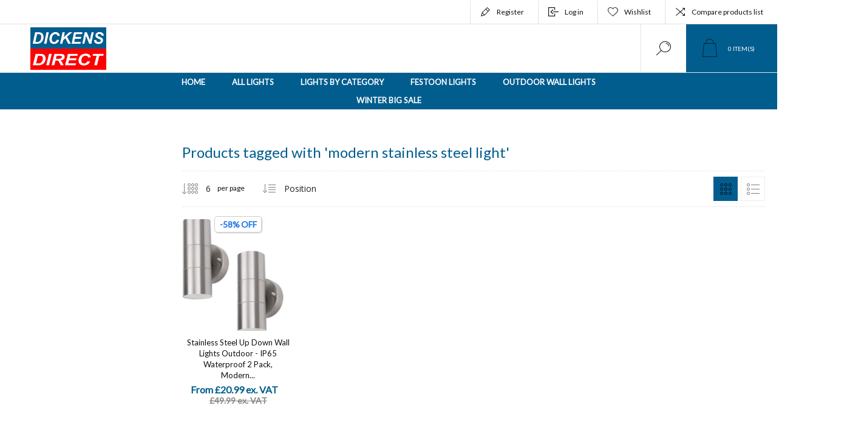

--- FILE ---
content_type: text/html; charset=utf-8
request_url: https://www.dickensdirect.com/modern-stainless-steel-light
body_size: 13056
content:



<!DOCTYPE html>
<html lang="en" dir="ltr" class="html-product-tag-page">
<head>
    <title>Products tagged with &#x27;modern stainless steel light&#x27;</title>
    <meta http-equiv="Content-type" content="text/html;charset=UTF-8" />
    <meta name="description" content="We offer a wide range of decorative lighting for your home and garden at Dickens Direct. Explore a wide range of quality products and find great deals. Buy Now!" />
    <meta name="keywords" content="Online lighting shop, best online lighting stores uk, lighting uk, buy lights online, smart lights for home, home office lighting, solar lights for garden, outdoor wall lights, plug in wall lights, led ceiling lights, ceiling lights for living room, black ceiling lights," />
    <meta name="generator" content="nopCommerce" />
    <meta name="viewport" content="width=device-width, initial-scale=1.0, minimum-scale=1.0, maximum-scale=2.0" />
    <link rel="preload" as="font" href="/Themes/Pacific/Content/fonts/pacific.woff" crossorigin />
    
    
    
    <!-- Google Tag Manager -->
    
    <!-- End Google Tag Manager -->
    <!-- Google Tag Manager -->
    
    <!-- End Google Tag Manager -->
    

    
    
    
    
    

    


    

    <link rel="stylesheet" type="text/css" href="/css/xneie6gdn4afxsorufauva.styles.css?v=vRZOUgGbl5j8_OOxHz_SYtlYq1o" /><link rel="stylesheet" type="text/css" href="https://fonts.googleapis.com/css?family=Open+Sans:400,300,700" />
<link rel="stylesheet" type="text/css" href="https://fonts.googleapis.com/css?family=Lato&subset=latin-ext&display=swap" />

    <!-- Global site tag (gtag.js) - Google Analytics -->
<script async src='https://www.googletagmanager.com/gtag/js?id=AW-697545006'></script>
<script>
window.dataLayer = window.dataLayer || [];
function gtag(){dataLayer.push(arguments);}
gtag('js', new Date());

gtag('config', 'AW-697545006');


</script>
<!-- Global site tag (gtag.js) - Google Analytics -->
<script async src="https://www.googletagmanager.com/gtag/js?id=G-QHLK6MG05F"></script>
<script>
  window.dataLayer = window.dataLayer || [];
  function gtag(){dataLayer.push(arguments);}
  gtag('js', new Date());
  gtag('config', 'G-QHLK6MG05F');
</script>
<script async="true" type="text/javascript" src="https://s.kk-resources.com/leadtag.js" ></script>
<!-- TrustBox script -->
<script type="text/javascript" src="//widget.trustpilot.com/bootstrap/v5/tp.widget.bootstrap.min.js" async></script>
<!-- End TrustBox script -->


    
    
    
    <link rel="apple-touch-icon" sizes="180x180" href="/icons/icons_0/apple-touch-icon.png?v=E65GhX5CbF">
<link rel="icon" type="image/png" sizes="32x32" href="/icons/icons_0/favicon-32x32.png?v=E65GhX5CbF">
<link rel="icon" type="image/png" sizes="16x16" href="/icons/icons_0/favicon-16x16.png?v=E65GhX5CbF">
<link rel="manifest" href="/icons/icons_0/site.webmanifest?v=E65GhX5CbF">
<link rel="mask-icon" href="/icons/icons_0/safari-pinned-tab.svg?v=E65GhX5CbF" color="#5bbad5">
<link rel="shortcut icon" href="/icons/icons_0/favicon.ico?v=E65GhX5CbF">
<meta name="msapplication-TileColor" content="#da532c">
<meta name="msapplication-config" content="/icons/icons_0/browserconfig.xml?v=E65GhX5CbF">
<meta name="theme-color" content="#ffffff">
    
    
    <!--Powered by nopCommerce - https://www.nopCommerce.com-->
    
</head>
<body class="products-by-tag-page-body">
    <!-- Google Tag Manager (noscript) -->
    <noscript><iframe src="https://www.googletagmanager.com/ns.html?id=GTM-N38Z6C8"
    height="0" width="0" style="display:none;visibility:hidden"></iframe></noscript>
    <!-- End Google Tag Manager (noscript) -->
    <!-- Google Tag Manager (noscript) -->
    <noscript><iframe src="https://www.googletagmanager.com/ns.html?id=GTM-57LZKR32"
    height="0" width="0" style="display:none;visibility:hidden"></iframe></noscript>
    <!-- End Google Tag Manager (noscript) -->
    <input name="__RequestVerificationToken" type="hidden" value="CfDJ8IEUS_AnQ5BOhx9BnrboN0jff6y3uN441HxfEHzqXU_05fyhEDGKWl0FjbQbbo_wKaxaXIrLGDXN6CVjExMa34LoUskoKfoJRVStmhOoFdN0hkZyyx-5Teiinblm_wI8e2MUHrYzDGw3AviZlmI0Xg4" />
    


<div class="ajax-loading-block-window" style="display: none">
</div>
<div id="dialog-notifications-success" title="Notification" style="display:none;">
</div>
<div id="dialog-notifications-error" title="Error" style="display:none;">
</div>
<div id="dialog-notifications-warning" title="Warning" style="display:none;">
</div>
<div id="bar-notification" class="bar-notification-container" data-close="Close">
</div>

<!--[if lte IE 8]>
    <div style="clear:both;height:59px;text-align:center;position:relative;">
        <a href="http://www.microsoft.com/windows/internet-explorer/default.aspx" target="_blank">
            <img src="/Themes/Pacific/Content/img/ie_warning.jpg" height="42" width="820" alt="You are using an outdated browser. For a faster, safer browsing experience, upgrade for free today." />
        </a>
    </div>
<![endif]-->

<div class="master-wrapper-page">
<div class="header">
    
    <div class="responsive-strip">
        <div class="responsive-logo-wrapper">
            



<a href="/" class="logo">


<img alt="Dickens Direct" src="https://www.dickensdirect.com/images/thumbs/0001756_logo1.png" /></a>
        </div>
    </div>
    <div class="header-upper">
        <div class="header-selectors-wrapper">
            
            
            
            
        </div>
        <div class="header-links-wrapper">
            <div class="header-links">
                

<div class="hedar-links-item">
    <!-- TrustBox widget - Micro Review Count -->
    <div class="trustpilot-widget" data-locale="en-GB" data-template-id="5419b6a8b0d04a076446a9ad" data-businessunit-id="61fc4566a16cf7ffb4c3f029" data-style-height="24px" data-style-width="100%" data-theme="light" data-min-review-count="10" style="position: relative; top: 6px">
    <a href="https://uk.trustpilot.com/review/dickensdirect.com" target="_blank" rel="noopener">Trustpilot</a>
    </div>
    <!-- End TrustBox widget -->
</div>

        <div class="hedar-links-item">
            <a href="/register?returnUrl=%2Fmodern-stainless-steel-light" class="ico-register">Register</a>
        </div>
    <div class="hedar-links-item">
        <a href="/login?returnUrl=%2Fmodern-stainless-steel-light" class="ico-login">Log in</a>
    </div>
    <div class="hedar-links-item">
        <a href="/wishlist" class="ico-wishlist">
            <span class="wishlist-label">Wishlist</span>

        </a>
    </div>
    <div class="hedar-links-item">
        <a href="/compareproducts" class="ico-compare">Compare products list</a>
    </div>



            </div>
        </div>
        
    </div>
    <div class="header-lower">
        <div class="header-logo">
            



<a href="/" class="logo">


<img alt="Dickens Direct" src="https://www.dickensdirect.com/images/thumbs/0001756_logo1.png" /></a>
        </div>
        <div class="search-box store-search-box">
            <form method="get" id="small-search-box-form" action="/search">
        <input type="text" class="search-box-text" id="small-searchterms" autocomplete="off" name="q" placeholder="Search store" aria-label="Search store" />

    <!--Kendo scripts should be included before kendo.all.min.js in case we have HelpDesk. That is why we use Append to place them at the top of any other scripts -->

   






<input type="hidden" class="instantSearchResourceElement"
       data-highlightFirstFoundElement="false"
       data-minKeywordLength="3"
       data-defaultProductSortOption="0"
       data-instantSearchUrl="/instantSearchFor"
       data-searchPageUrl="/search"
       data-searchInProductDescriptions="false"
       data-numberOfVisibleProducts="5"
       data-noResultsResourceText=" No data found."/>

        <button type="submit" class="button-1 search-box-button">Search</button>
            
</form>
            <div class="search-box-opener">Search</div>
        </div>
        <div class="header-flyout-cart">
            <div class="mobile-flyout-cart-toggle" title="Close">
                <span class="first"></span>
                <span class="second"></span>
            </div>
            

<div class="flyout-cart-wrapper" data-flyoutCartUrl="/PacificTheme/FlyoutShoppingCart">
    <div id="topcartlink" class="flyout-cart-link" title="Shopping cart">
        <a href="/cart" class="ico-cart no-items-in-cart">
            <span class="cart-qty-number-mobile">0</span>
            <span class="cart-qty-number-desktop"><strong>0</strong> item(s)</span>
            <span class="cart-qty sub-total"></span>
        </a>        
    </div>
    <div id="flyout-cart" class="flyout-cart">
        <div class="mini-shopping-cart">
            <div class="count no-items-in-cart">
You have no items in your shopping cart.            </div>
        </div>
    </div>
</div>
        </div>
    </div>
    <div class="header-lower-menu">
        <div class="header-menu">
            <div class="menu-button">
                <div class="menu-open" title="Menu">
                    <span class="menu-icon-line"></span>
                    <span class="menu-icon-line"></span>
                    <span class="menu-icon-line"></span>
                </div>
                <div class="menu-close" title="Close"></div>
            </div>
            <div class="menu-header">
                

<div class="hedar-links-item">
    <!-- TrustBox widget - Micro Review Count -->
    <div class="trustpilot-widget" data-locale="en-GB" data-template-id="5419b6a8b0d04a076446a9ad" data-businessunit-id="61fc4566a16cf7ffb4c3f029" data-style-height="24px" data-style-width="100%" data-theme="light" data-min-review-count="10" style="position: relative; top: 6px">
    <a href="https://uk.trustpilot.com/review/dickensdirect.com" target="_blank" rel="noopener">Trustpilot</a>
    </div>
    <!-- End TrustBox widget -->
</div>

        <div class="hedar-links-item">
            <a href="/register?returnUrl=%2Fmodern-stainless-steel-light" class="ico-register">Register</a>
        </div>
    <div class="hedar-links-item">
        <a href="/login?returnUrl=%2Fmodern-stainless-steel-light" class="ico-login">Log in</a>
    </div>
    <div class="hedar-links-item">
        <a href="/wishlist" class="ico-wishlist">
            <span class="wishlist-label">Wishlist</span>

        </a>
    </div>
    <div class="hedar-links-item">
        <a href="/compareproducts" class="ico-compare">Compare products list</a>
    </div>



                
                
                
            </div>
            <div class="menu-body">










    <ul class="mega-menu"
        data-isRtlEnabled="false"
        data-enableClickForDropDown="false">


<li class=" ">

    <a href="/" class="" title="Home" ><span> Home</span></a>

</li>


<li class="has-sublist with-dropdown-in-grid">
        <a class="with-subcategories" href="/the-best-smart-home-lights-for-sale"><span>All Lights</span></a>

        <div class="dropdown categories fullWidth boxes-4">
            <div class="row-wrapper">
                <div class="row"><div class="box">
                <div class="title">
                        <a href="/best-indoor-lights-for-sale" title="Indoor Lights"><span>Indoor Lights</span></a>
                    </div>
                <div class="wrapper">
                    <div class="picture">
                        <a href="/best-indoor-lights-for-sale" title="Show products in category Indoor Lights">
                            <img class="lazy" alt="Picture for category Indoor Lights" src="[data-uri]" data-original="https://www.dickensdirect.com/images/thumbs/0004070_indoor-lights_290.png" />
                        </a>
                    </div>
                </div>
                </div><div class="box">
                <div class="title">
                        <a href="/bathroom-lights" title="Bathroom Lights"><span>Bathroom Lights</span></a>
                    </div>
                <div class="wrapper">
                    <div class="picture">
                        <a href="/bathroom-lights" title="Show products in category Bathroom Lights">
                            <img class="lazy" alt="Picture for category Bathroom Lights" src="[data-uri]" data-original="https://www.dickensdirect.com/images/thumbs/0003810_bathroom-lights_290.png" />
                        </a>
                    </div>
                </div>
                </div><div class="box">
                <div class="title">
                        <a href="/string-lights" title="String Lights"><span>String Lights</span></a>
                    </div>
                <div class="wrapper">
                    <div class="picture">
                        <a href="/string-lights" title="Show products in category String Lights">
                            <img class="lazy" alt="Picture for category String Lights" src="[data-uri]" data-original="https://www.dickensdirect.com/images/thumbs/0003806_string-lights_290.png" />
                        </a>
                    </div>
                </div>
                </div><div class="box">
                <div class="title">
                        <a href="/light-bulbs" title="Light Bulbs"><span>Light Bulbs</span></a>
                    </div>
                <div class="wrapper">
                    <div class="picture">
                        <a href="/light-bulbs" title="Show products in category Light Bulbs">
                            <img class="lazy" alt="Picture for category Light Bulbs" src="[data-uri]" data-original="https://www.dickensdirect.com/images/thumbs/0003809_light-bulbs_290.png" />
                        </a>
                    </div>
                </div>
                </div></div><div class="row"><div class="box">
                <div class="title">
                        <a href="/buy-ceiling-lights-in-uk" title="Ceiling Lights"><span>Ceiling Lights</span></a>
                    </div>
                <div class="wrapper">
                    <div class="picture">
                        <a href="/buy-ceiling-lights-in-uk" title="Show products in category Ceiling Lights">
                            <img class="lazy" alt="Picture for category Ceiling Lights" src="[data-uri]" data-original="https://www.dickensdirect.com/images/thumbs/0012997_ceiling-lights_290.png" />
                        </a>
                    </div>
                </div>
                </div><div class="box">
                <div class="title">
                        <a href="/outdoor-lights" title="Outdoor Lights"><span>Outdoor Lights</span></a>
                    </div>
                <div class="wrapper">
                    <div class="picture">
                        <a href="/outdoor-lights" title="Show products in category Outdoor Lights">
                            <img class="lazy" alt="Picture for category Outdoor Lights" src="[data-uri]" data-original="https://www.dickensdirect.com/images/thumbs/0012996_outdoor-lights_290.png" />
                        </a>
                    </div>
                </div>
                </div><div class="box">
                <div class="title">
                        <a href="/buy-best-outdoor-solar-lights-for-home" title="Solar Lights"><span>Solar Lights</span></a>
                    </div>
                <div class="wrapper">
                    <div class="picture">
                        <a href="/buy-best-outdoor-solar-lights-for-home" title="Show products in category Solar Lights">
                            <img class="lazy" alt="Picture for category Solar Lights" src="[data-uri]" data-original="https://www.dickensdirect.com/images/thumbs/0012998_solar-lights_290.png" />
                        </a>
                    </div>
                </div>
                </div><div class="box">
                <div class="title">
                        <a href="/buy-festoon-lights-in-the-uk" title="Festoon Lights"><span>Festoon Lights</span></a>
                    </div>
                <div class="wrapper">
                    <div class="picture">
                        <a href="/buy-festoon-lights-in-the-uk" title="Show products in category Festoon Lights">
                            <img class="lazy" alt="Picture for category Festoon Lights" src="[data-uri]" data-original="https://www.dickensdirect.com/images/thumbs/0013011_festoon-lights_290.png" />
                        </a>
                    </div>
                </div>
                </div></div>
            </div>

        </div>
</li>

<li class=" ">

    <a href="/lights-shop-by-indoor" class="" title="Lights by Category" ><span> Lights by Category</span></a>

</li>

<li class=" ">

    <a href="/festoon-lights-for-sale" class="" title="Festoon Lights" ><span> Festoon Lights</span></a>

</li>

<li class=" ">

    <a href="/outdoor-wall-lighting" class="" title="Outdoor Wall Lights" ><span> Outdoor Wall Lights</span></a>

</li>

<li class=" ">

    <a href="/winter-big-sale" class="" title="Winter Big Sale " ><span> Winter Big Sale </span></a>

</li>
        
    </ul>
    <div class="menu-title"><span>Menu</span></div>
    <ul class="mega-menu-responsive">


<li class=" ">

    <a href="/" class="" title="Home" ><span> Home</span></a>

</li>

<li class="has-sublist">

        <a class="with-subcategories" href="/the-best-smart-home-lights-for-sale"><span>All Lights</span></a>

        <div class="plus-button"></div>
        <div class="sublist-wrap">
            <ul class="sublist">
                <li class="back-button">
                    <span>Back</span>
                </li>
                
        <li>
            <a class="lastLevelCategory" href="/best-indoor-lights-for-sale" title="Indoor Lights"><span>Indoor Lights</span></a>
        </li>
        <li>
            <a class="lastLevelCategory" href="/bathroom-lights" title="Bathroom Lights"><span>Bathroom Lights</span></a>
        </li>
        <li>
            <a class="lastLevelCategory" href="/string-lights" title="String Lights"><span>String Lights</span></a>
        </li>
        <li>
            <a class="lastLevelCategory" href="/light-bulbs" title="Light Bulbs"><span>Light Bulbs</span></a>
        </li>
        <li>
            <a class="lastLevelCategory" href="/buy-ceiling-lights-in-uk" title="Ceiling Lights"><span>Ceiling Lights</span></a>
        </li>
        <li>
            <a class="lastLevelCategory" href="/outdoor-lights" title="Outdoor Lights"><span>Outdoor Lights</span></a>
        </li>
        <li>
            <a class="lastLevelCategory" href="/buy-best-outdoor-solar-lights-for-home" title="Solar Lights"><span>Solar Lights</span></a>
        </li>
        <li>
            <a class="lastLevelCategory" href="/buy-festoon-lights-in-the-uk" title="Festoon Lights"><span>Festoon Lights</span></a>
        </li>

            </ul>
        </div>

</li>

<li class=" ">

    <a href="/lights-shop-by-indoor" class="" title="Lights by Category" ><span> Lights by Category</span></a>

</li>

<li class=" ">

    <a href="/festoon-lights-for-sale" class="" title="Festoon Lights" ><span> Festoon Lights</span></a>

</li>

<li class=" ">

    <a href="/outdoor-wall-lighting" class="" title="Outdoor Wall Lights" ><span> Outdoor Wall Lights</span></a>

</li>

<li class=" ">

    <a href="/winter-big-sale" class="" title="Winter Big Sale " ><span> Winter Big Sale </span></a>

</li>
        
    </ul>
            </div>
        </div>
    </div>
    
</div>    
    <div class="overlayOffCanvas"></div>
    <div class="master-wrapper-content">
        











<div id="product-ribbon-info" data-productid="0"
     data-productboxselector=".product-item, .item-holder"
     data-productboxpicturecontainerselector=".picture, .item-picture"
     data-productpagepicturesparentcontainerselector=".product-essential"
     data-productpagebugpicturecontainerselector=".picture"
     data-retrieveproductribbonsurl="/RetrieveProductRibbons">
</div>

    
    
    
    
    
    
    

<div class="quickViewData" data-productselector=".product-item"
     data-productselectorchild=".buttons"
     data-retrievequickviewurl="/quickviewdata"
     data-quickviewbuttontext="Quick View"
     data-quickviewbuttontitle="Quick View"
     data-isquickviewpopupdraggable="True"
     data-enablequickviewpopupoverlay="True"
     data-accordionpanelsheightstyle="content"
     data-getquickviewbuttonroute="/getquickviewbutton">
</div>
        



<div id="color-squares-info"
     data-retrieve-color-squares-url="/PacificTheme/RetrieveColorSquares"
     data-product-attribute-change-url="/ShoppingCart/ProductDetails_AttributeChange"
     data-productbox-selector=".product-item"
     data-productbox-container-selector=".attribute-squares-wrapper"
     data-productbox-price-selector=".prices .actual-price">
</div>
        <div class="master-column-wrapper">
            


        <div class="center-2 ">
            
            




<div class="page product-tag-page">
    <div class="page-title">
        <h1>Products tagged with &#x27;modern stainless steel light&#x27;</h1>
    </div>
    <div class="page-body">
        
        

<div class="product-selectors">

        <div class="product-viewmode">
                <a class="viewmode-icon grid selected" data-viewmode="grid" title="Grid" tabindex="0" aria-role="button" href="#">Grid</a>
                <a class="viewmode-icon list " data-viewmode="list" title="List" tabindex="0" aria-role="button" href="#">List</a>
        </div>
        
    <div class="filters-button">
        Filters
    </div>

        <div class="product-page-size">
            <select aria-label="Select number of products per page" id="products-pagesize" name="products-pagesize"><option value="3">3</option>
<option selected="selected" value="6">6</option>
<option value="9">9</option>
<option value="18">18</option>
</select>
            <span>per page</span>
        </div>
        

        <div class="product-sorting">
            <select aria-label="Select product sort order" id="products-orderby" name="products-orderby"><option selected="selected" value="0">Position</option>
<option value="5">Name: A to Z</option>
<option value="6">Name: Z to A</option>
<option value="10">Price: Low to High</option>
<option value="11">Price: High to Low</option>
<option value="15">Created on</option>
</select>
        </div>
        
</div>
        
        


<div class="products-container">
    <div class="ajax-products-busy"></div>
    <div class="products-wrapper">
        

    <div class="product-grid">
        <div class="item-grid">
                <div class="item-box">
                    



<div class="product-item hover-variant-two" data-productid="422">
    <div class="picture">
            <a href="/minisun-modern-stainless-steel-up-down-wall-lights" title="Wall Light">


    <img src="[data-uri]"
         data-lazyloadsrc="https://www.dickensdirect.com/images/thumbs/0008206_stainless-steel-up-down-wall-lights-outdoor-ip65-waterproof-2-pack-modern-double-sided-exterior-wall_440.jpeg" alt="wall light" title="Wall Light"/>
            </a>
    </div>
    <div class="details">
        <div class="details-top">
            <h2 class="product-title">
                <a href="/minisun-modern-stainless-steel-up-down-wall-lights">Stainless Steel Up Down Wall Lights Outdoor - IP65 Waterproof 2 Pack, Modern Double Sided Exterior Wall Spotlights for Garden, Patio, Pathway - GU10 Bulb Compatible (Bulbs Not Included)</a>
            </h2>
                <div class="product-rating-box" title="428 review(s)">
                    <div class="rating">
                        <div style="width: 97%">
                        </div>
                    </div>
                </div>
        </div>

        <div class="description" data-short-description=none>
        </div>

        <div class="prices">
            <span class="price actual-price">From &#xA3;20.99 ex. VAT</span>
                <span class="price old-price">&#xA3;49.99 ex. VAT</span>
        </div>
    </div>
    <div class="add-info">
        
        <div class="buttons">
                <button type="button" class="button-2 product-box-add-to-cart-button" onclick="AjaxCart.addproducttocart_catalog('/addproducttocart/catalog/422/1/1');return false;">Add to cart</button>
                <button type="button" class="button-2 add-to-wishlist-button" title="Add to wishlist" onclick="AjaxCart.addproducttocart_catalog('/addproducttocart/catalog/422/2/1');return false;">Add to wishlist</button>
                <button type="button" class="button-2 add-to-compare-list-button" title="Add to compare list" onclick="AjaxCart.addproducttocomparelist('/compareproducts/add/422');return false;">Add to compare list</button>
        </div>
        <a class="item-box-overlay" href="/minisun-modern-stainless-steel-up-down-wall-lights" title="Stainless Steel Up Down Wall Lights Outdoor - IP65 Waterproof 2 Pack, Modern Double Sided Exterior Wall Spotlights for Garden, Patio, Pathway - GU10 Bulb Compatible (Bulbs Not Included)">
            <span class="item-box-overlay-tint"></span>
        </a>
        
    </div>
    <div class="attribute-squares-wrapper"></div>
</div>

                </div>
        </div>
    </div>

    </div>
</div>

        
    </div>
</div>

            
        </div>
        <div class="side-2">




    



    

    

        </div>

<div class="home-page-advantages">
    <div class="advantages-item">
        <div class="picture">
            <img src="/imgs/free-delivery.png" alt="Free Delivery" title="Free Delivery">
        </div>
    </div>
    <div class="advantages-item">
        <div class="picture">
            <img src="/imgs/12-months-warranty.png" alt="12 Months Warranty" title="12 Months Warranty">
        </div>
    </div>
    <div class="advantages-item">
        <div class="picture">
            <img src="/imgs/top-quality-products.png" alt="Top Quality Products" title="Top Quality Products">
        </div>
    </div>
    <div class="advantages-item">
        <div class="picture">
            <img src="/imgs/secure-payment.png" alt="Secure Payments" title="Secure Payments">
        </div>
    </div>
    <div class="advantages-item">
        <div class="picture">
            <img src="/imgs/money-back-guarantee.png" alt="30 Days Money Back Guaranteed" title="30 Days Money Back Guaranteed">
        </div>
    </div>
    <div class="advantages-item">
        <div class="picture">
            <img src="/imgs/live-chat-support.png" alt="24/7 Live Chat Support" title="24/7 Live Chat Support">
        </div>
    </div>
    <div class="advantages-item">
        <div class="picture">
            <img src="/imgs/hassle-free-returns.png" alt="Hassle Free Returns" title="Hassle Free Returns">
        </div>
    </div>
</div>        </div>
        
    </div>
    



<div class="footer">
    <div class="footer-upper">
        <div class="footer-blocks-wrapper left">
            <div class="footer-block contact">
                <div class="title">
                    <strong>Contact Info</strong>
                </div>
                <ul class="list footer-collapse">
                    <li>Please contact the Customer Services for returning address</li>
                    <li class="address-street">
                        <span>124-128 City Road, London</span>
                    </li>
                    <li class="address-city">
                        <span>London, England, EC1V 2NX</span>
                    </li>
                    <li class="e-mail">
                        <span>sales@dickensdirect.com</span>
                    </li>
                    <li class="phone">
                        <span>+44 333 577 0049</span>
                    </li>
                    <li class="work-time">
                        <span>Mon--Fri 9:00AM - 5:00PM</span>
                    </li>
                </ul>
            </div>
            <div class="footer-block information">
                <div class="title">
                    <strong>Customer Service</strong>
                </div>
                <ul class="list footer-collapse">                    
                        <li><a href="/seller-terms-conditions">Seller Terms &amp; Conditions</a></li>
                        <li><a href="/shipping-returns">Shipping &amp; returns</a></li>
                        <li><a href="/privacy-notice">Privacy notice</a></li>
                        <li><a href="/terms-and-conditions">Terms &amp; Conditions</a></li>
                        <li><a href="/about-us">About us</a></li>
                        <li><a href="/contactus">Contact us</a></li>
                </ul>
            </div>
        </div>
        <div class="footer-blocks-wrapper right">
            <div class="footer-block service">
                <div class="title">
                    <strong>Information</strong>
                </div>
                <ul class="list footer-collapse">
	                    <li><a href="/search">Search</a> </li>
	                    <li><a href="/news">News</a></li>
	                    <li><a href="/blog">Blog</a></li>
	                    <li><a href="/compareproducts">Compare products list</a></li>
	                    <li><a href="/newproducts">New products</a></li>
                </ul>
            </div>
            <div class="footer-block account">
                <div class="title">
                    <strong>My Account</strong>
                </div>
                <ul class="list footer-collapse">
	                    <li><a href="/customer/info">My account</a></li>
	                    <li><a href="/order/history">Orders</a></li>
	                    <li><a href="/customer/addresses">Addresses</a></li>
	                    <li><a href="/cart">Shopping cart</a></li>
	                    <li><a href="/wishlist">Wishlist</a></li>
	                    <li><a href="/vendor/apply">Apply for vendor account</a></li>
                </ul>
            </div> 
            <div class="footer-block newsletter">
    <div class="title">
        <strong>Newsletter</strong>
    </div>
    <ul class="list footer-collapse">
        <li>

            <div class="newsletter-subscribe" id="newsletter-subscribe-block">
                <div class="newsletter-email">
                    <input id="newsletter-email" class="newsletter-subscribe-text" placeholder="Enter your email here..." aria-label="Sign up for our newsletter" type="email" name="NewsletterEmail" value="" />
                    <button type="button" id="newsletter-subscribe-button" class="button-1 newsletter-subscribe-button">
                        <span>Subscribe</span>
                    </button>
                </div>
                <div class="newsletter-validation">
                    <span id="subscribe-loading-progress" style="display: none;" class="please-wait">Wait...</span>
                    <span class="field-validation-valid" data-valmsg-for="NewsletterEmail" data-valmsg-replace="true"></span>
                </div>
            </div>
            <div class="newsletter-result" id="newsletter-result-block"></div>
            

        </li>
    </ul>
    
</div>
        </div>     
    </div>
    <div class="footer-lower">
        <div class="footer-lower-column left">
            
        </div>
        <div class="footer-lower-column middle">
            <ul class="accepted-payments">
                <li class="mastercard"></li>
                <li class="visa"></li>
                <li class="maestro"></li>
                <li class="americanexpress"></li>
                <li class="discovernetwork"></li>
                <li class="unionpay"></li>
                <li class="banktransfer"></li>
                <li class="ssl"></li>
                <li class="checkmend"></li>
                <li class="paypal"></li>
            </ul>
            *All the links to external, or third party websites, pictures, and logos are provided solely for visitors' convenience and acknowledgement. <br />Especially PayPal, Mastercard, and Visa are exclusively our payment partners.
            <div class="footer-disclaimer">
                Copyright &copy; 2026 Dickens Direct. All rights reserved.
            </div>
                <div class="footer-powered-by">
                    <a href="https://www.nopcommerce.com/" target="_blank" rel=nofollow>Powered by nopCommerce</a>
                </div>
            



<ul class="social-sharing">
        <li><a target="_blank" class="rss" href="/news/rss/1"></a></li>
</ul>
        </div>
        <div class="footer-lower-column right">
            
        </div>
        
    </div>
    
</div>


</div>



    <div class="scroll-back-button" id="goToTop"></div>
    <script type="text/javascript" src="/js/lnebjv0kx1kjcovpd5ilqg.scripts.js?v=jmmTzMirMYk5et0wpemjInd6E6E"></script>
    <script type="text/javascript">
            $(document).ready(function () {
                var $viewModeEls = $('[data-viewmode]');
                $viewModeEls.on('click', function () {
                    if (!$(this).hasClass('selected')) {
                        $viewModeEls.toggleClass('selected');
                        CatalogProducts.getProducts();
                    }
                    return false;
                });

                $(CatalogProducts).on('before', function (e) {
                    var $viewModeEl = $('[data-viewmode].selected');
                    if ($viewModeEl) {
                        e.payload.urlBuilder
                            .addParameter('viewmode', $viewModeEl.data('viewmode'));
                    }
                });
            });
        </script>

<script type="text/javascript">
            $(document).ready(function () {
                var $pageSizeEl = $('#products-pagesize');
                $pageSizeEl.on('change', function () {
                    CatalogProducts.getProducts();
                });

                $(CatalogProducts).on('before', function (e) {
                    e.payload.urlBuilder
                        .addParameter('pagesize', $pageSizeEl.val());
                });
            });
        </script>

<script type="text/javascript">
            $(document).ready(function () {
                var $orderByEl = $('#products-orderby');
                $orderByEl.on('change', function () {
                    CatalogProducts.getProducts();
                });

                $(CatalogProducts).on('before', function (e) {
                    e.payload.urlBuilder
                        .addParameter('orderby', $orderByEl.val());
                });
            });
        </script>

<script type="text/javascript">
    $(document).ready(function () {
        CatalogProducts.init({
            ajax: true,
            browserPath: '/modern-stainless-steel-light',
            fetchUrl: '/tag/products?tagId=2272'
        });

        addPagerHandlers();
        $(CatalogProducts).on('loaded', function () {
            addPagerHandlers();
        });
    });

    function addPagerHandlers() {
        $('[data-page]').on('click', function (e) {
            e.preventDefault();
            CatalogProducts.getProducts($(this).data('page'));
            return false;
        });
    }
</script>

<script id="instantSearchItemTemplate" type="text/x-kendo-template">
    <div class="instant-search-item" data-url="${ data.CustomProperties.Url }">
        <a href="${ data.CustomProperties.Url }">
            <div class="img-block">
                <img src="${ data.PictureModels[0].ImageUrl }" alt="${ data.Name }" title="${ data.Name }" style="border: none">
            </div>
            <div class="detail">
                <div class="title">${ data.Name }</div>
                <div class="price"># var price = ""; if (data.ProductPrice.Price) { price = data.ProductPrice.Price } # #= price #</div>           
            </div>
        </a>
    </div>
</script>

<script type="text/javascript">
                $("#small-search-box-form").on("submit", function(event) {
                    if ($("#small-searchterms").val() == "") {
                        alert('Please enter some search keyword');
                        $("#small-searchterms").focus();
                        event.preventDefault();
                    }
                });
            </script>

<script type="text/javascript">
        var localized_data = {
            AjaxCartFailure: "Failed to add the product. Please refresh the page and try one more time."
        };
        AjaxCart.init(false, '.header-links .cart-qty', '.header-links .wishlist-qty', '.flyout-cart-wrapper', localized_data);
    </script>

<script type="text/javascript">
                function newsletter_subscribe(subscribe) {
                    var subscribeProgress = $("#subscribe-loading-progress");
                    subscribeProgress.show();
                    var postData = {
                        subscribe: subscribe,
                        email: $("#newsletter-email").val()
                    };
                    addAntiForgeryToken(postData);
                    $.ajax({
                        cache: false,
                        type: "POST",
                        url: "/subscribenewsletter",
                        data: postData,
                        success: function(data) {
                            subscribeProgress.hide();
                            $("#newsletter-result-block").html(data.Result);
                            if (data.Success) {
                                $('#newsletter-subscribe-block').hide();
                                $('#newsletter-result-block').show();
                            } else {
                                $('#newsletter-result-block').fadeIn("slow").delay(2000).fadeOut("slow");
                            }
                        },
                        error: function(xhr, ajaxOptions, thrownError) {
                            alert('Failed to subscribe.');
                            subscribeProgress.hide();
                        }
                    });
                }

                $(document).ready(function () {
                    $('#newsletter-subscribe-button').on('click', function () {
newsletter_subscribe('true');                    });
                    $("#newsletter-email").on("keydown", function (event) {
                        if (event.keyCode == 13) {
                            $("#newsletter-subscribe-button").trigger("click");
                            return false;
                        }
                    });
                });
            </script>

<script type="text/javascript">(function(w,d,s,l,i){w[l]=w[l]||[];w[l].push({'gtm.start':
    new Date().getTime(),event:'gtm.js'});var f=d.getElementsByTagName(s)[0],
    j=d.createElement(s),dl=l!='dataLayer'?'&l='+l:'';j.async=true;j.src=
    'https://www.googletagmanager.com/gtm.js?id='+i+dl;f.parentNode.insertBefore(j,f);
    })(window,document,'script','dataLayer','GTM-N38Z6C8');</script>

<script type="text/javascript">(function(w,d,s,l,i){w[l]=w[l]||[];w[l].push({'gtm.start':
    new Date().getTime(),event:'gtm.js'});var f=d.getElementsByTagName(s)[0],
    j=d.createElement(s),dl=l!='dataLayer'?'&l='+l:'';j.async=true;j.src=
    'https://www.googletagmanager.com/gtm.js?id='+i+dl;f.parentNode.insertBefore(j,f);
    })(window,document,'script','dataLayer','GTM-57LZKR32');</script>


    
</body>
</html>

--- FILE ---
content_type: text/html; charset=utf-8
request_url: https://www.dickensdirect.com/RetrieveProductRibbons
body_size: -21
content:

            <a href="/minisun-modern-stainless-steel-up-down-wall-lights" class="ribbon-position top-middle" data-productribbonid="2" data-productid="422">
                <div class="product-ribbon sale-ribbon">


            <label class="ribbon-text" style="padding:4px 8px;font-size:14px;color:#1a73e8;line-height:18px;font-weight:bold;border:1px solid #ccc;border-radius:5px;letter-spacing:-0.02em;box-shadow:1px 1px 2px rgb(0 0 0 / 20%);background-color: #fff;">-58% OFF</label>
                </div>
            </a>
